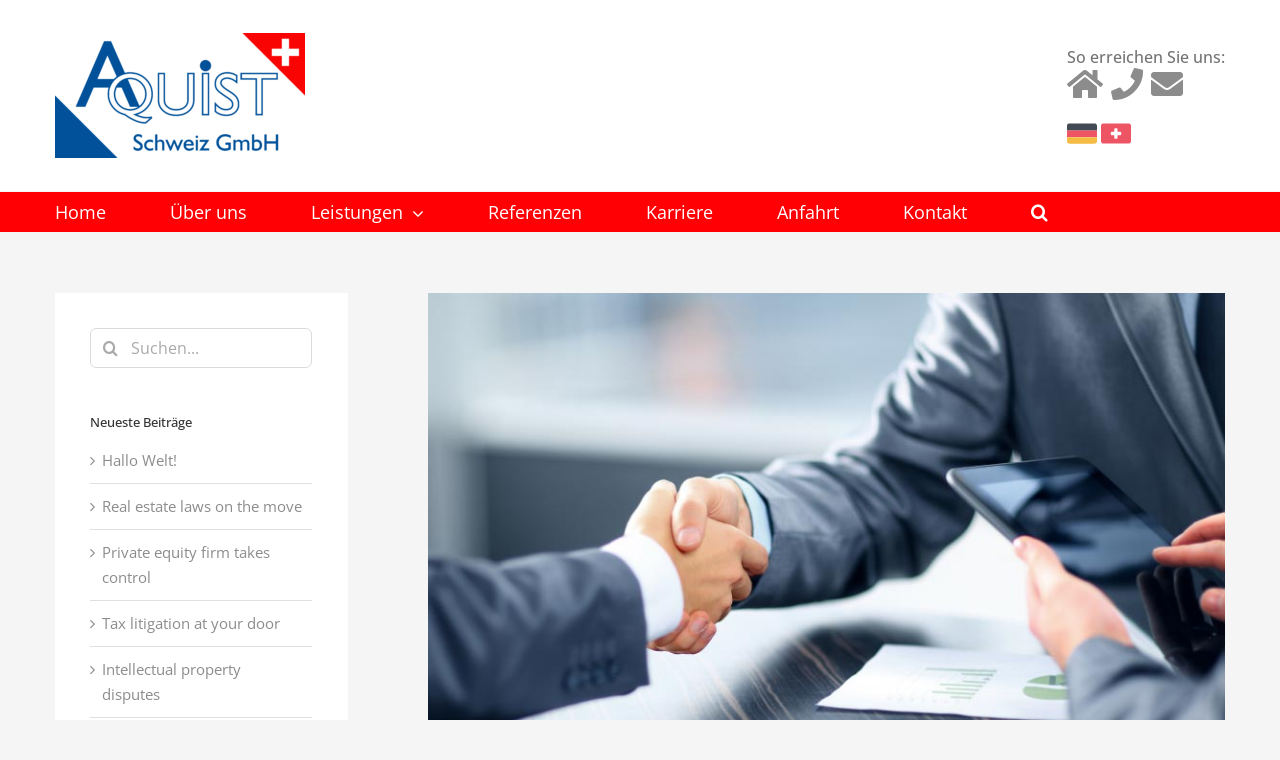

--- FILE ---
content_type: text/html; charset=UTF-8
request_url: https://aquist.ch/private-equity-firm-takes-control/
body_size: 15224
content:
<!DOCTYPE html>
<html class="avada-html-layout-wide avada-html-header-position-top" lang="de" prefix="og: http://ogp.me/ns# fb: http://ogp.me/ns/fb#">
<head>
	<meta http-equiv="X-UA-Compatible" content="IE=edge" />
	<meta http-equiv="Content-Type" content="text/html; charset=utf-8"/>
	<meta name="viewport" content="width=device-width, initial-scale=1" />
	<title>Private equity firm takes control &#8211; AQUIST Schweiz GmbH</title>
<meta name='robots' content='max-image-preview:large' />
<link rel='dns-prefetch' href='//fonts.googleapis.com' />
<link rel="alternate" type="application/rss+xml" title="AQUIST Schweiz GmbH &raquo; Feed" href="https://aquist.ch/feed/" />
<link rel="alternate" type="application/rss+xml" title="AQUIST Schweiz GmbH &raquo; Kommentar-Feed" href="https://aquist.ch/comments/feed/" />
		
		
		
				<link rel="alternate" type="application/rss+xml" title="AQUIST Schweiz GmbH &raquo; Private equity firm takes control-Kommentar-Feed" href="https://aquist.ch/private-equity-firm-takes-control/feed/" />

		<meta property="og:title" content="Private equity firm takes control"/>
		<meta property="og:type" content="article"/>
		<meta property="og:url" content="https://aquist.ch/private-equity-firm-takes-control/"/>
		<meta property="og:site_name" content="AQUIST Schweiz GmbH"/>
		<meta property="og:description" content="Lorem Ipsum is simply dummy text of the printing and typesetting industry. Lorem Ipsum has been the industry&#039;s standard dummy text ever since the 1500s, when an unknown printer took a galley of type and scrambled it to make a type specimen book. It has survived not only five centuries, but also the leap into"/>

									<meta property="og:image" content="https://aquist.ch/wp-content/uploads/2015/07/law_post_12-compressor.jpg"/>
							<link rel='stylesheet' id='layerslider-css' href='https://aquist.ch/wp-content/plugins/LayerSlider/assets/static/layerslider/css/layerslider.css?ver=7.5.3' type='text/css' media='all' />
<link rel='stylesheet' id='ls-google-fonts-css' href='https://fonts.googleapis.com/css?family=Lato:100,100i,200,200i,300,300i,400,400i,500,500i,600,600i,700,700i,800,800i,900,900i%7COpen+Sans:100,100i,200,200i,300,300i,400,400i,500,500i,600,600i,700,700i,800,800i,900,900i%7CIndie+Flower:100,100i,200,200i,300,300i,400,400i,500,500i,600,600i,700,700i,800,800i,900,900i%7COswald:100,100i,200,200i,300,300i,400,400i,500,500i,600,600i,700,700i,800,800i,900,900i' type='text/css' media='all' />
<link rel='stylesheet' id='classic-theme-styles-css' href='https://aquist.ch/wp-includes/css/classic-themes.min.css?ver=1' type='text/css' media='all' />
<style id='global-styles-inline-css' type='text/css'>
body{--wp--preset--color--black: #000000;--wp--preset--color--cyan-bluish-gray: #abb8c3;--wp--preset--color--white: #ffffff;--wp--preset--color--pale-pink: #f78da7;--wp--preset--color--vivid-red: #cf2e2e;--wp--preset--color--luminous-vivid-orange: #ff6900;--wp--preset--color--luminous-vivid-amber: #fcb900;--wp--preset--color--light-green-cyan: #7bdcb5;--wp--preset--color--vivid-green-cyan: #00d084;--wp--preset--color--pale-cyan-blue: #8ed1fc;--wp--preset--color--vivid-cyan-blue: #0693e3;--wp--preset--color--vivid-purple: #9b51e0;--wp--preset--gradient--vivid-cyan-blue-to-vivid-purple: linear-gradient(135deg,rgba(6,147,227,1) 0%,rgb(155,81,224) 100%);--wp--preset--gradient--light-green-cyan-to-vivid-green-cyan: linear-gradient(135deg,rgb(122,220,180) 0%,rgb(0,208,130) 100%);--wp--preset--gradient--luminous-vivid-amber-to-luminous-vivid-orange: linear-gradient(135deg,rgba(252,185,0,1) 0%,rgba(255,105,0,1) 100%);--wp--preset--gradient--luminous-vivid-orange-to-vivid-red: linear-gradient(135deg,rgba(255,105,0,1) 0%,rgb(207,46,46) 100%);--wp--preset--gradient--very-light-gray-to-cyan-bluish-gray: linear-gradient(135deg,rgb(238,238,238) 0%,rgb(169,184,195) 100%);--wp--preset--gradient--cool-to-warm-spectrum: linear-gradient(135deg,rgb(74,234,220) 0%,rgb(151,120,209) 20%,rgb(207,42,186) 40%,rgb(238,44,130) 60%,rgb(251,105,98) 80%,rgb(254,248,76) 100%);--wp--preset--gradient--blush-light-purple: linear-gradient(135deg,rgb(255,206,236) 0%,rgb(152,150,240) 100%);--wp--preset--gradient--blush-bordeaux: linear-gradient(135deg,rgb(254,205,165) 0%,rgb(254,45,45) 50%,rgb(107,0,62) 100%);--wp--preset--gradient--luminous-dusk: linear-gradient(135deg,rgb(255,203,112) 0%,rgb(199,81,192) 50%,rgb(65,88,208) 100%);--wp--preset--gradient--pale-ocean: linear-gradient(135deg,rgb(255,245,203) 0%,rgb(182,227,212) 50%,rgb(51,167,181) 100%);--wp--preset--gradient--electric-grass: linear-gradient(135deg,rgb(202,248,128) 0%,rgb(113,206,126) 100%);--wp--preset--gradient--midnight: linear-gradient(135deg,rgb(2,3,129) 0%,rgb(40,116,252) 100%);--wp--preset--duotone--dark-grayscale: url('#wp-duotone-dark-grayscale');--wp--preset--duotone--grayscale: url('#wp-duotone-grayscale');--wp--preset--duotone--purple-yellow: url('#wp-duotone-purple-yellow');--wp--preset--duotone--blue-red: url('#wp-duotone-blue-red');--wp--preset--duotone--midnight: url('#wp-duotone-midnight');--wp--preset--duotone--magenta-yellow: url('#wp-duotone-magenta-yellow');--wp--preset--duotone--purple-green: url('#wp-duotone-purple-green');--wp--preset--duotone--blue-orange: url('#wp-duotone-blue-orange');--wp--preset--font-size--small: 11.25px;--wp--preset--font-size--medium: 20px;--wp--preset--font-size--large: 22.5px;--wp--preset--font-size--x-large: 42px;--wp--preset--font-size--normal: 15px;--wp--preset--font-size--xlarge: 30px;--wp--preset--font-size--huge: 45px;--wp--preset--spacing--20: 0.44rem;--wp--preset--spacing--30: 0.67rem;--wp--preset--spacing--40: 1rem;--wp--preset--spacing--50: 1.5rem;--wp--preset--spacing--60: 2.25rem;--wp--preset--spacing--70: 3.38rem;--wp--preset--spacing--80: 5.06rem;}:where(.is-layout-flex){gap: 0.5em;}body .is-layout-flow > .alignleft{float: left;margin-inline-start: 0;margin-inline-end: 2em;}body .is-layout-flow > .alignright{float: right;margin-inline-start: 2em;margin-inline-end: 0;}body .is-layout-flow > .aligncenter{margin-left: auto !important;margin-right: auto !important;}body .is-layout-constrained > .alignleft{float: left;margin-inline-start: 0;margin-inline-end: 2em;}body .is-layout-constrained > .alignright{float: right;margin-inline-start: 2em;margin-inline-end: 0;}body .is-layout-constrained > .aligncenter{margin-left: auto !important;margin-right: auto !important;}body .is-layout-constrained > :where(:not(.alignleft):not(.alignright):not(.alignfull)){max-width: var(--wp--style--global--content-size);margin-left: auto !important;margin-right: auto !important;}body .is-layout-constrained > .alignwide{max-width: var(--wp--style--global--wide-size);}body .is-layout-flex{display: flex;}body .is-layout-flex{flex-wrap: wrap;align-items: center;}body .is-layout-flex > *{margin: 0;}:where(.wp-block-columns.is-layout-flex){gap: 2em;}.has-black-color{color: var(--wp--preset--color--black) !important;}.has-cyan-bluish-gray-color{color: var(--wp--preset--color--cyan-bluish-gray) !important;}.has-white-color{color: var(--wp--preset--color--white) !important;}.has-pale-pink-color{color: var(--wp--preset--color--pale-pink) !important;}.has-vivid-red-color{color: var(--wp--preset--color--vivid-red) !important;}.has-luminous-vivid-orange-color{color: var(--wp--preset--color--luminous-vivid-orange) !important;}.has-luminous-vivid-amber-color{color: var(--wp--preset--color--luminous-vivid-amber) !important;}.has-light-green-cyan-color{color: var(--wp--preset--color--light-green-cyan) !important;}.has-vivid-green-cyan-color{color: var(--wp--preset--color--vivid-green-cyan) !important;}.has-pale-cyan-blue-color{color: var(--wp--preset--color--pale-cyan-blue) !important;}.has-vivid-cyan-blue-color{color: var(--wp--preset--color--vivid-cyan-blue) !important;}.has-vivid-purple-color{color: var(--wp--preset--color--vivid-purple) !important;}.has-black-background-color{background-color: var(--wp--preset--color--black) !important;}.has-cyan-bluish-gray-background-color{background-color: var(--wp--preset--color--cyan-bluish-gray) !important;}.has-white-background-color{background-color: var(--wp--preset--color--white) !important;}.has-pale-pink-background-color{background-color: var(--wp--preset--color--pale-pink) !important;}.has-vivid-red-background-color{background-color: var(--wp--preset--color--vivid-red) !important;}.has-luminous-vivid-orange-background-color{background-color: var(--wp--preset--color--luminous-vivid-orange) !important;}.has-luminous-vivid-amber-background-color{background-color: var(--wp--preset--color--luminous-vivid-amber) !important;}.has-light-green-cyan-background-color{background-color: var(--wp--preset--color--light-green-cyan) !important;}.has-vivid-green-cyan-background-color{background-color: var(--wp--preset--color--vivid-green-cyan) !important;}.has-pale-cyan-blue-background-color{background-color: var(--wp--preset--color--pale-cyan-blue) !important;}.has-vivid-cyan-blue-background-color{background-color: var(--wp--preset--color--vivid-cyan-blue) !important;}.has-vivid-purple-background-color{background-color: var(--wp--preset--color--vivid-purple) !important;}.has-black-border-color{border-color: var(--wp--preset--color--black) !important;}.has-cyan-bluish-gray-border-color{border-color: var(--wp--preset--color--cyan-bluish-gray) !important;}.has-white-border-color{border-color: var(--wp--preset--color--white) !important;}.has-pale-pink-border-color{border-color: var(--wp--preset--color--pale-pink) !important;}.has-vivid-red-border-color{border-color: var(--wp--preset--color--vivid-red) !important;}.has-luminous-vivid-orange-border-color{border-color: var(--wp--preset--color--luminous-vivid-orange) !important;}.has-luminous-vivid-amber-border-color{border-color: var(--wp--preset--color--luminous-vivid-amber) !important;}.has-light-green-cyan-border-color{border-color: var(--wp--preset--color--light-green-cyan) !important;}.has-vivid-green-cyan-border-color{border-color: var(--wp--preset--color--vivid-green-cyan) !important;}.has-pale-cyan-blue-border-color{border-color: var(--wp--preset--color--pale-cyan-blue) !important;}.has-vivid-cyan-blue-border-color{border-color: var(--wp--preset--color--vivid-cyan-blue) !important;}.has-vivid-purple-border-color{border-color: var(--wp--preset--color--vivid-purple) !important;}.has-vivid-cyan-blue-to-vivid-purple-gradient-background{background: var(--wp--preset--gradient--vivid-cyan-blue-to-vivid-purple) !important;}.has-light-green-cyan-to-vivid-green-cyan-gradient-background{background: var(--wp--preset--gradient--light-green-cyan-to-vivid-green-cyan) !important;}.has-luminous-vivid-amber-to-luminous-vivid-orange-gradient-background{background: var(--wp--preset--gradient--luminous-vivid-amber-to-luminous-vivid-orange) !important;}.has-luminous-vivid-orange-to-vivid-red-gradient-background{background: var(--wp--preset--gradient--luminous-vivid-orange-to-vivid-red) !important;}.has-very-light-gray-to-cyan-bluish-gray-gradient-background{background: var(--wp--preset--gradient--very-light-gray-to-cyan-bluish-gray) !important;}.has-cool-to-warm-spectrum-gradient-background{background: var(--wp--preset--gradient--cool-to-warm-spectrum) !important;}.has-blush-light-purple-gradient-background{background: var(--wp--preset--gradient--blush-light-purple) !important;}.has-blush-bordeaux-gradient-background{background: var(--wp--preset--gradient--blush-bordeaux) !important;}.has-luminous-dusk-gradient-background{background: var(--wp--preset--gradient--luminous-dusk) !important;}.has-pale-ocean-gradient-background{background: var(--wp--preset--gradient--pale-ocean) !important;}.has-electric-grass-gradient-background{background: var(--wp--preset--gradient--electric-grass) !important;}.has-midnight-gradient-background{background: var(--wp--preset--gradient--midnight) !important;}.has-small-font-size{font-size: var(--wp--preset--font-size--small) !important;}.has-medium-font-size{font-size: var(--wp--preset--font-size--medium) !important;}.has-large-font-size{font-size: var(--wp--preset--font-size--large) !important;}.has-x-large-font-size{font-size: var(--wp--preset--font-size--x-large) !important;}
.wp-block-navigation a:where(:not(.wp-element-button)){color: inherit;}
:where(.wp-block-columns.is-layout-flex){gap: 2em;}
.wp-block-pullquote{font-size: 1.5em;line-height: 1.6;}
</style>
<link rel='stylesheet' id='avada-parent-stylesheet-css' href='https://aquist.ch/wp-content/themes/Avada/style.css?ver=6.1.9' type='text/css' media='all' />
<link rel='stylesheet' id='fusion-dynamic-css-css' href='https://aquist.ch/wp-content/uploads/fusion-styles/88237daa7c9aafc7537cf126b1927d98.min.css?ver=3.8.2' type='text/css' media='all' />
<script type='text/javascript' src='https://aquist.ch/wp-includes/js/jquery/jquery.min.js?ver=3.6.1' id='jquery-core-js'></script>
<script type='text/javascript' id='layerslider-utils-js-extra'>
/* <![CDATA[ */
var LS_Meta = {"v":"7.5.3","fixGSAP":"1"};
/* ]]> */
</script>
<script type='text/javascript' src='https://aquist.ch/wp-content/plugins/LayerSlider/assets/static/layerslider/js/layerslider.utils.js?ver=7.5.3' id='layerslider-utils-js'></script>
<script type='text/javascript' src='https://aquist.ch/wp-content/plugins/LayerSlider/assets/static/layerslider/js/layerslider.kreaturamedia.jquery.js?ver=7.5.3' id='layerslider-js'></script>
<script type='text/javascript' src='https://aquist.ch/wp-content/plugins/LayerSlider/assets/static/layerslider/js/layerslider.transitions.js?ver=7.5.3' id='layerslider-transitions-js'></script>
<meta name="generator" content="Powered by LayerSlider 7.5.3 - Build Heros, Sliders, and Popups. Create Animations and Beautiful, Rich Web Content as Easy as Never Before on WordPress." />
<!-- LayerSlider updates and docs at: https://layerslider.com -->
<link rel="https://api.w.org/" href="https://aquist.ch/wp-json/" /><link rel="alternate" type="application/json" href="https://aquist.ch/wp-json/wp/v2/posts/972" /><link rel="EditURI" type="application/rsd+xml" title="RSD" href="https://aquist.ch/xmlrpc.php?rsd" />
<link rel="wlwmanifest" type="application/wlwmanifest+xml" href="https://aquist.ch/wp-includes/wlwmanifest.xml" />
<meta name="generator" content="WordPress 6.1.9" />
<link rel="canonical" href="https://aquist.ch/private-equity-firm-takes-control/" />
<link rel='shortlink' href='https://aquist.ch/?p=972' />
<link rel="alternate" type="application/json+oembed" href="https://aquist.ch/wp-json/oembed/1.0/embed?url=https%3A%2F%2Faquist.ch%2Fprivate-equity-firm-takes-control%2F" />
<link rel="alternate" type="text/xml+oembed" href="https://aquist.ch/wp-json/oembed/1.0/embed?url=https%3A%2F%2Faquist.ch%2Fprivate-equity-firm-takes-control%2F&#038;format=xml" />
<style type="text/css" id="css-fb-visibility">@media screen and (max-width: 640px){.fusion-no-small-visibility{display:none !important;}body .sm-text-align-center{text-align:center !important;}body .sm-text-align-left{text-align:left !important;}body .sm-text-align-right{text-align:right !important;}body .sm-flex-align-center{justify-content:center !important;}body .sm-flex-align-flex-start{justify-content:flex-start !important;}body .sm-flex-align-flex-end{justify-content:flex-end !important;}body .sm-mx-auto{margin-left:auto !important;margin-right:auto !important;}body .sm-ml-auto{margin-left:auto !important;}body .sm-mr-auto{margin-right:auto !important;}body .fusion-absolute-position-small{position:absolute;top:auto;width:100%;}.awb-sticky.awb-sticky-small{ position: sticky; top: var(--awb-sticky-offset,0); }}@media screen and (min-width: 641px) and (max-width: 1024px){.fusion-no-medium-visibility{display:none !important;}body .md-text-align-center{text-align:center !important;}body .md-text-align-left{text-align:left !important;}body .md-text-align-right{text-align:right !important;}body .md-flex-align-center{justify-content:center !important;}body .md-flex-align-flex-start{justify-content:flex-start !important;}body .md-flex-align-flex-end{justify-content:flex-end !important;}body .md-mx-auto{margin-left:auto !important;margin-right:auto !important;}body .md-ml-auto{margin-left:auto !important;}body .md-mr-auto{margin-right:auto !important;}body .fusion-absolute-position-medium{position:absolute;top:auto;width:100%;}.awb-sticky.awb-sticky-medium{ position: sticky; top: var(--awb-sticky-offset,0); }}@media screen and (min-width: 1025px){.fusion-no-large-visibility{display:none !important;}body .lg-text-align-center{text-align:center !important;}body .lg-text-align-left{text-align:left !important;}body .lg-text-align-right{text-align:right !important;}body .lg-flex-align-center{justify-content:center !important;}body .lg-flex-align-flex-start{justify-content:flex-start !important;}body .lg-flex-align-flex-end{justify-content:flex-end !important;}body .lg-mx-auto{margin-left:auto !important;margin-right:auto !important;}body .lg-ml-auto{margin-left:auto !important;}body .lg-mr-auto{margin-right:auto !important;}body .fusion-absolute-position-large{position:absolute;top:auto;width:100%;}.awb-sticky.awb-sticky-large{ position: sticky; top: var(--awb-sticky-offset,0); }}</style><style type="text/css">.recentcomments a{display:inline !important;padding:0 !important;margin:0 !important;}</style>		<script type="text/javascript">
			var doc = document.documentElement;
			doc.setAttribute( 'data-useragent', navigator.userAgent );
		</script>
		
	</head>

<body class="post-template-default single single-post postid-972 single-format-standard fusion-image-hovers fusion-pagination-sizing fusion-button_type-flat fusion-button_span-no fusion-button_gradient-linear avada-image-rollover-circle-yes avada-image-rollover-yes avada-image-rollover-direction-left fusion-has-button-gradient fusion-body ltr fusion-sticky-header no-tablet-sticky-header no-mobile-sticky-header no-mobile-slidingbar fusion-disable-outline fusion-sub-menu-fade mobile-logo-pos-left layout-wide-mode avada-has-boxed-modal-shadow-none layout-scroll-offset-full avada-has-zero-margin-offset-top has-sidebar fusion-top-header menu-text-align-left mobile-menu-design-modern fusion-show-pagination-text fusion-header-layout-v4 avada-responsive avada-footer-fx-none avada-menu-highlight-style-bar fusion-search-form-clean fusion-main-menu-search-overlay fusion-avatar-circle avada-dropdown-styles avada-blog-layout-grid avada-blog-archive-layout-grid avada-header-shadow-no avada-menu-icon-position-left avada-has-megamenu-shadow avada-has-mainmenu-dropdown-divider avada-has-main-nav-search-icon avada-has-breadcrumb-mobile-hidden avada-has-titlebar-hide avada-has-pagination-padding avada-flyout-menu-direction-fade avada-ec-views-v1" data-awb-post-id="972">
	<svg xmlns="http://www.w3.org/2000/svg" viewBox="0 0 0 0" width="0" height="0" focusable="false" role="none" style="visibility: hidden; position: absolute; left: -9999px; overflow: hidden;" ><defs><filter id="wp-duotone-dark-grayscale"><feColorMatrix color-interpolation-filters="sRGB" type="matrix" values=" .299 .587 .114 0 0 .299 .587 .114 0 0 .299 .587 .114 0 0 .299 .587 .114 0 0 " /><feComponentTransfer color-interpolation-filters="sRGB" ><feFuncR type="table" tableValues="0 0.49803921568627" /><feFuncG type="table" tableValues="0 0.49803921568627" /><feFuncB type="table" tableValues="0 0.49803921568627" /><feFuncA type="table" tableValues="1 1" /></feComponentTransfer><feComposite in2="SourceGraphic" operator="in" /></filter></defs></svg><svg xmlns="http://www.w3.org/2000/svg" viewBox="0 0 0 0" width="0" height="0" focusable="false" role="none" style="visibility: hidden; position: absolute; left: -9999px; overflow: hidden;" ><defs><filter id="wp-duotone-grayscale"><feColorMatrix color-interpolation-filters="sRGB" type="matrix" values=" .299 .587 .114 0 0 .299 .587 .114 0 0 .299 .587 .114 0 0 .299 .587 .114 0 0 " /><feComponentTransfer color-interpolation-filters="sRGB" ><feFuncR type="table" tableValues="0 1" /><feFuncG type="table" tableValues="0 1" /><feFuncB type="table" tableValues="0 1" /><feFuncA type="table" tableValues="1 1" /></feComponentTransfer><feComposite in2="SourceGraphic" operator="in" /></filter></defs></svg><svg xmlns="http://www.w3.org/2000/svg" viewBox="0 0 0 0" width="0" height="0" focusable="false" role="none" style="visibility: hidden; position: absolute; left: -9999px; overflow: hidden;" ><defs><filter id="wp-duotone-purple-yellow"><feColorMatrix color-interpolation-filters="sRGB" type="matrix" values=" .299 .587 .114 0 0 .299 .587 .114 0 0 .299 .587 .114 0 0 .299 .587 .114 0 0 " /><feComponentTransfer color-interpolation-filters="sRGB" ><feFuncR type="table" tableValues="0.54901960784314 0.98823529411765" /><feFuncG type="table" tableValues="0 1" /><feFuncB type="table" tableValues="0.71764705882353 0.25490196078431" /><feFuncA type="table" tableValues="1 1" /></feComponentTransfer><feComposite in2="SourceGraphic" operator="in" /></filter></defs></svg><svg xmlns="http://www.w3.org/2000/svg" viewBox="0 0 0 0" width="0" height="0" focusable="false" role="none" style="visibility: hidden; position: absolute; left: -9999px; overflow: hidden;" ><defs><filter id="wp-duotone-blue-red"><feColorMatrix color-interpolation-filters="sRGB" type="matrix" values=" .299 .587 .114 0 0 .299 .587 .114 0 0 .299 .587 .114 0 0 .299 .587 .114 0 0 " /><feComponentTransfer color-interpolation-filters="sRGB" ><feFuncR type="table" tableValues="0 1" /><feFuncG type="table" tableValues="0 0.27843137254902" /><feFuncB type="table" tableValues="0.5921568627451 0.27843137254902" /><feFuncA type="table" tableValues="1 1" /></feComponentTransfer><feComposite in2="SourceGraphic" operator="in" /></filter></defs></svg><svg xmlns="http://www.w3.org/2000/svg" viewBox="0 0 0 0" width="0" height="0" focusable="false" role="none" style="visibility: hidden; position: absolute; left: -9999px; overflow: hidden;" ><defs><filter id="wp-duotone-midnight"><feColorMatrix color-interpolation-filters="sRGB" type="matrix" values=" .299 .587 .114 0 0 .299 .587 .114 0 0 .299 .587 .114 0 0 .299 .587 .114 0 0 " /><feComponentTransfer color-interpolation-filters="sRGB" ><feFuncR type="table" tableValues="0 0" /><feFuncG type="table" tableValues="0 0.64705882352941" /><feFuncB type="table" tableValues="0 1" /><feFuncA type="table" tableValues="1 1" /></feComponentTransfer><feComposite in2="SourceGraphic" operator="in" /></filter></defs></svg><svg xmlns="http://www.w3.org/2000/svg" viewBox="0 0 0 0" width="0" height="0" focusable="false" role="none" style="visibility: hidden; position: absolute; left: -9999px; overflow: hidden;" ><defs><filter id="wp-duotone-magenta-yellow"><feColorMatrix color-interpolation-filters="sRGB" type="matrix" values=" .299 .587 .114 0 0 .299 .587 .114 0 0 .299 .587 .114 0 0 .299 .587 .114 0 0 " /><feComponentTransfer color-interpolation-filters="sRGB" ><feFuncR type="table" tableValues="0.78039215686275 1" /><feFuncG type="table" tableValues="0 0.94901960784314" /><feFuncB type="table" tableValues="0.35294117647059 0.47058823529412" /><feFuncA type="table" tableValues="1 1" /></feComponentTransfer><feComposite in2="SourceGraphic" operator="in" /></filter></defs></svg><svg xmlns="http://www.w3.org/2000/svg" viewBox="0 0 0 0" width="0" height="0" focusable="false" role="none" style="visibility: hidden; position: absolute; left: -9999px; overflow: hidden;" ><defs><filter id="wp-duotone-purple-green"><feColorMatrix color-interpolation-filters="sRGB" type="matrix" values=" .299 .587 .114 0 0 .299 .587 .114 0 0 .299 .587 .114 0 0 .299 .587 .114 0 0 " /><feComponentTransfer color-interpolation-filters="sRGB" ><feFuncR type="table" tableValues="0.65098039215686 0.40392156862745" /><feFuncG type="table" tableValues="0 1" /><feFuncB type="table" tableValues="0.44705882352941 0.4" /><feFuncA type="table" tableValues="1 1" /></feComponentTransfer><feComposite in2="SourceGraphic" operator="in" /></filter></defs></svg><svg xmlns="http://www.w3.org/2000/svg" viewBox="0 0 0 0" width="0" height="0" focusable="false" role="none" style="visibility: hidden; position: absolute; left: -9999px; overflow: hidden;" ><defs><filter id="wp-duotone-blue-orange"><feColorMatrix color-interpolation-filters="sRGB" type="matrix" values=" .299 .587 .114 0 0 .299 .587 .114 0 0 .299 .587 .114 0 0 .299 .587 .114 0 0 " /><feComponentTransfer color-interpolation-filters="sRGB" ><feFuncR type="table" tableValues="0.098039215686275 1" /><feFuncG type="table" tableValues="0 0.66274509803922" /><feFuncB type="table" tableValues="0.84705882352941 0.41960784313725" /><feFuncA type="table" tableValues="1 1" /></feComponentTransfer><feComposite in2="SourceGraphic" operator="in" /></filter></defs></svg>	<a class="skip-link screen-reader-text" href="#content">Zum Inhalt springen</a>

	<div id="boxed-wrapper">
		<div class="fusion-sides-frame"></div>
		<div id="wrapper" class="fusion-wrapper">
			<div id="home" style="position:relative;top:-1px;"></div>
			
				
			<header class="fusion-header-wrapper">
				<div class="fusion-header-v4 fusion-logo-alignment fusion-logo-left fusion-sticky-menu- fusion-sticky-logo- fusion-mobile-logo- fusion-sticky-menu-only fusion-header-menu-align-left fusion-mobile-menu-design-modern">
					<div class="fusion-header-sticky-height"></div>
<div class="fusion-sticky-header-wrapper"> <!-- start fusion sticky header wrapper -->
	<div class="fusion-header">
		<div class="fusion-row">
							<div class="fusion-logo" data-margin-top="0px" data-margin-bottom="0px" data-margin-left="0px" data-margin-right="0px">
			<a class="fusion-logo-link"  href="https://aquist.ch/" >

						<!-- standard logo -->
			<img src="https://aquist.ch/wp-content/uploads/2024/12/Logo-AQUIST-Schweiz-GmbH-V01-e1735543772767.png" srcset="https://aquist.ch/wp-content/uploads/2024/12/Logo-AQUIST-Schweiz-GmbH-V01-e1735543772767.png 1x" width="250" height="125" alt="AQUIST Schweiz GmbH Logo" data-retina_logo_url="" class="fusion-standard-logo" />

			
					</a>
		
<div class="fusion-header-content-3-wrapper">
			<h3 class="fusion-header-tagline">
			<p style="line-height:22px">So erreichen Sie uns:<br><a href="http://aquist.ch/#kontakt"> 
  <i class="fa fa-home fa-2x"></i>&nbsp;&nbsp;<i class="fa fa-phone fa-2x"></i>&nbsp;&nbsp;<i class="fa fa-envelope fa-2x"></i></a><br>
<br><a href="https://aquist.de"><img style="width:30px" src="https://aquist.ch/wp-content/uploads/2018/03/germany.svg"></a>&nbsp;<img style="width:30px" src="https://aquist.ch/wp-content/uploads/2018/03/schweiz.svg">		</h3>
	</div>
</div>
								<div class="fusion-mobile-menu-icons">
							<a href="#" class="fusion-icon awb-icon-bars" aria-label="Toggle mobile menu" aria-expanded="false"></a>
		
		
		
			</div>
			
					</div>
	</div>
	<div class="fusion-secondary-main-menu">
		<div class="fusion-row">
			<nav class="fusion-main-menu" aria-label="Hauptmenü"><div class="fusion-overlay-search">		<form role="search" class="searchform fusion-search-form  fusion-search-form-clean" method="get" action="https://aquist.ch/">
			<div class="fusion-search-form-content">

				
				<div class="fusion-search-field search-field">
					<label><span class="screen-reader-text">Suche nach:</span>
													<input type="search" value="" name="s" class="s" placeholder="Suchen..." required aria-required="true" aria-label="Suchen..."/>
											</label>
				</div>
				<div class="fusion-search-button search-button">
					<input type="submit" class="fusion-search-submit searchsubmit" aria-label="Suche" value="&#xf002;" />
									</div>

				
			</div>


			
		</form>
		<div class="fusion-search-spacer"></div><a href="#" role="button" aria-label="Schließe die Suche" class="fusion-close-search"></a></div><ul id="menu-main-menu" class="fusion-menu"><li  id="menu-item-1093"  class="menu-item menu-item-type-post_type menu-item-object-page menu-item-home menu-item-1093"  data-item-id="1093"><a  href="https://aquist.ch/" class="fusion-bar-highlight"><span class="menu-text">Home</span></a></li><li  id="menu-item-1092"  class="menu-item menu-item-type-post_type menu-item-object-page menu-item-1092"  data-item-id="1092"><a  href="https://aquist.ch/ueber-aquist-ingenieurgesellschaft/" class="fusion-bar-highlight"><span class="menu-text">Über uns</span></a></li><li  id="menu-item-1091"  class="menu-item menu-item-type-post_type menu-item-object-page menu-item-has-children menu-item-1091 fusion-dropdown-menu"  data-item-id="1091"><a  href="https://aquist.ch/leistungen-sicherheitstechnische-betreuung/" class="fusion-bar-highlight"><span class="menu-text">Leistungen</span> <span class="fusion-caret"><i class="fusion-dropdown-indicator" aria-hidden="true"></i></span></a><ul class="sub-menu"><li  id="menu-item-1336"  class="menu-item menu-item-type-custom menu-item-object-custom menu-item-1336 fusion-dropdown-submenu" ><a  href="http://aquist.de/leistungen-sicherheitstechnische-betreuung/#StillstandsBauundMontagebetreuungimBereichQSGU" class="fusion-bar-highlight"><span>Stillstands-, Bau- und Montagebetreuung im Bereich QSGU</span></a></li><li  id="menu-item-1337"  class="menu-item menu-item-type-custom menu-item-object-custom menu-item-1337 fusion-dropdown-submenu" ><a  href="http://aquist.de/leistungen-sicherheitstechnische-betreuung/#ArbeitsschutzundArbeitsmedizin" class="fusion-bar-highlight"><span>Arbeitsschutz und Arbeitsmedizin</span></a></li><li  id="menu-item-1338"  class="menu-item menu-item-type-custom menu-item-object-custom menu-item-1338 fusion-dropdown-submenu" ><a  href="http://aquist.de/leistungen-sicherheitstechnische-betreuung/#InnovationenimArbeitsschutz" class="fusion-bar-highlight"><span>Innovationen im Arbeitsschutz</span></a></li><li  id="menu-item-1339"  class="menu-item menu-item-type-custom menu-item-object-custom menu-item-1339 fusion-dropdown-submenu" ><a  href="http://aquist.de/leistungen-sicherheitstechnische-betreuung/#TechnischeDokumentationundBeratungsowieManagementsysteme" class="fusion-bar-highlight"><span>Technische Dokumentation und Beratung sowie Managementsysteme</span></a></li><li  id="menu-item-1340"  class="menu-item menu-item-type-custom menu-item-object-custom menu-item-1340 fusion-dropdown-submenu" ><a  href="http://aquist.de/leistungen-sicherheitstechnische-betreuung/#SchulungenundQualifizierungen" class="fusion-bar-highlight"><span>Schulungen und Qualifizierungen</span></a></li></ul></li><li  id="menu-item-1095"  class="menu-item menu-item-type-post_type menu-item-object-page menu-item-1095"  data-item-id="1095"><a  href="https://aquist.ch/ref_arbeitsschutz_sicherheitskoordination_brandschutz/" class="fusion-bar-highlight"><span class="menu-text">Referenzen</span></a></li><li  id="menu-item-1089"  class="menu-item menu-item-type-post_type menu-item-object-page menu-item-1089"  data-item-id="1089"><a  href="https://aquist.ch/karriere-schulungen-qualifizierungen/" class="fusion-bar-highlight"><span class="menu-text">Karriere</span></a></li><li  id="menu-item-1090"  class="menu-item menu-item-type-post_type menu-item-object-page menu-item-1090"  data-item-id="1090"><a  href="https://aquist.ch/anfahrt-aquist-ingenieur/" class="fusion-bar-highlight"><span class="menu-text">Anfahrt</span></a></li><li  id="menu-item-1225"  class="menu-item menu-item-type-post_type menu-item-object-page menu-item-1225"  data-item-id="1225"><a  href="https://aquist.ch/kontakt-zu-aquist/" class="fusion-bar-highlight"><span class="menu-text">Kontakt</span></a></li><li class="fusion-custom-menu-item fusion-main-menu-search fusion-search-overlay"><a class="fusion-main-menu-icon fusion-bar-highlight" href="#" aria-label="Suche" data-title="Suche" title="Suche" role="button" aria-expanded="false"></a></li></ul></nav>
<nav class="fusion-mobile-nav-holder fusion-mobile-menu-text-align-left" aria-label="Main Menu Mobile"></nav>

					</div>
	</div>
</div> <!-- end fusion sticky header wrapper -->
				</div>
				<div class="fusion-clearfix"></div>
			</header>
							
						<div id="sliders-container" class="fusion-slider-visibility">
					</div>
				
				
			
			
						<main id="main" class="clearfix ">
				<div class="fusion-row" style="">

<section id="content" style="float: right;">
	
					<article id="post-972" class="post post-972 type-post status-publish format-standard has-post-thumbnail hentry category-financial category-governments category-international tag-allegations tag-litigation tag-taxes">
						
														<div class="fusion-flexslider flexslider fusion-flexslider-loading post-slideshow fusion-post-slideshow">
				<ul class="slides">
																<li>
																																<a href="https://aquist.ch/wp-content/uploads/2015/07/law_post_12-compressor.jpg" data-rel="iLightbox[gallery972]" title="" data-title="law_post_12-compressor" data-caption="" aria-label="law_post_12-compressor">
										<span class="screen-reader-text">Zeige grösseres Bild</span>
										<img width="831" height="550" src="data:image/svg+xml,%3Csvg%20xmlns%3D%27http%3A%2F%2Fwww.w3.org%2F2000%2Fsvg%27%20width%3D%27831%27%20height%3D%27550%27%20viewBox%3D%270%200%20831%20550%27%3E%3Crect%20width%3D%27831%27%20height%3D%27550%27%20fill-opacity%3D%220%22%2F%3E%3C%2Fsvg%3E" class="attachment-full size-full lazyload wp-post-image" alt="" decoding="async" data-orig-src="https://aquist.ch/wp-content/uploads/2015/07/law_post_12-compressor.jpg" />									</a>
																					</li>

																																																																																																															</ul>
			</div>
						
															<h1 class="entry-title fusion-post-title">Private equity firm takes control</h1>										<div class="post-content">
				<div class="fusion-fullwidth fullwidth-box fusion-builder-row-1 fusion-flex-container hundred-percent-fullwidth non-hundred-percent-height-scrolling" style="background-color: rgba(255,255,255,0);background-position: center center;background-repeat: no-repeat;border-width: 0px 0px 0px 0px;border-color:#eae9e9;border-style:solid;" ><div class="fusion-builder-row fusion-row fusion-flex-align-items-flex-start" style="width:calc( 100% + 0px ) !important;max-width:calc( 100% + 0px ) !important;margin-left: calc(-0px / 2 );margin-right: calc(-0px / 2 );"><div class="fusion-layout-column fusion_builder_column fusion-builder-column-0 fusion_builder_column_1_1 1_1 fusion-flex-column fusion-flex-align-self-flex-start fusion-column-no-min-height"><div class="fusion-column-wrapper fusion-flex-justify-content-flex-start fusion-content-layout-column" style="background-position:left top;background-repeat:no-repeat;-webkit-background-size:cover;-moz-background-size:cover;-o-background-size:cover;background-size:cover;padding: 0px 0px 0px 0px;"><span class="fusion-dropcap dropcap dropcap-boxed" style="border-radius:50%;">L</span>orem Ipsum is simply dummy text of the printing and typesetting industry. Lorem Ipsum has been the industry&#8217;s standard dummy text ever since the 1500s, when an unknown printer took a galley of type and scrambled it to make a type specimen book. It has survived not only five centuries, but also the leap into electronic typesetting, remaining essentially unchanged. It was popularised in the 1960s with the release of Letraset sheets containing Lorem Ipsum passages, and more recently with desktop publishing software like Aldus PageMaker including versions of Lorem Ipsum.</p>
<p>It is a long established fact that a reader will be distracted by the readable content of a page when looking at its layout. The point of using Lorem Ipsum is that it has a more-or-less normal distribution of letters, as opposed to using &#8218;Content here, content here&#8216;, making it look like readable English. Many desktop publishing packages and web page editors now use Lorem Ipsum as their default model text, and a search for &#8218;lorem ipsum&#8216; will uncover many web sites still in their infancy. Various versions have evolved over the years, sometimes by accident, sometimes on purpose (injected humour and the like).</p>
<blockquote><p>Lorem Ipsum is simply dummy text of the printing and typesetting industry. Lorem Ipsum has been the industry&#8217;s standard dummy text ever since the 1500s, when an unknown printer took a galley of type and scrambled it to make a type specimen book. Contrary to popular belief, Lorem Ipsum is not simply random text.</p></blockquote>
<p> It has roots in a piece of classical Latin literature from 45 BC, making it over 2000 years old. Richard McClintock, a Latin professor at Hampden-Sydney College in Virginia, looked up one of the more obscure Latin words, consectetur, from a Lorem Ipsum passage, and going through the cites of the word in classical literature, discovered the undoubtable source.</p>
<h3>Nemo enim ipsam voluptatem quia voluptas sit</h3>
<p>Lorem Ipsum comes from sections 1.10.32 and 1.10.33 of &#8222;de Finibus Bonorum et Malorum&#8220; (The Extremes of Good and Evil) by Cicero, written in 45 BC. This book is a treatise on the theory of ethics, very popular during the Renaissance. The first line of Lorem Ipsum, &#8222;Lorem ipsum dolor sit amet..&#8220;, comes from a line in section 1.10.32.</p>
<p>There are many variations of passages of Lorem Ipsum available, but the majority have suffered alteration in some form, by injected humour, or randomised words which don&#8217;t look even slightly believable. If you are going to use a passage of Lorem Ipsum, you need to be sure there isn&#8217;t anything embarrassing hidden in the middle of text. All the Lorem Ipsum generators on the Internet tend to repeat predefined chunks as necessary, making this the first true generator on the Internet. It uses a dictionary of over 200 Latin words, combined with a handful of model sentence structures, to generate Lorem Ipsum which looks reasonable. The generated Lorem Ipsum is therefore always free from repetition, or non-characteristic words.</div><style type="text/css">.fusion-body .fusion-builder-column-0{width:100% !important;margin-top : 0px;margin-bottom : 0px;}.fusion-builder-column-0 > .fusion-column-wrapper {padding-top : 0px !important;padding-right : 0px !important;margin-right : 0px;padding-bottom : 0px !important;padding-left : 0px !important;margin-left : 0px;}@media only screen and (max-width:1024px) {.fusion-body .fusion-builder-column-0{width:100% !important;}.fusion-builder-column-0 > .fusion-column-wrapper {margin-right : 0px;margin-left : 0px;}}@media only screen and (max-width:640px) {.fusion-body .fusion-builder-column-0{width:100% !important;}.fusion-builder-column-0 > .fusion-column-wrapper {margin-right : 0px;margin-left : 0px;}}</style></div></div><style type="text/css">.fusion-fullwidth.fusion-builder-row-1 { overflow:visible; }.fusion-body .fusion-flex-container.fusion-builder-row-1{ padding-top : 0px;margin-top : 0px;padding-right : 0px;padding-bottom : 0px;margin-bottom : 0px;padding-left : 0px;}</style></div>
							</div>

												<div class="fusion-meta-info"><div class="fusion-meta-info-wrapper">Von <span class="vcard"><span class="fn"><a href="https://aquist.ch/author/admin/" title="Beiträge von admin" rel="author">admin</a></span></span><span class="fusion-inline-sep">|</span><span class="updated rich-snippet-hidden">2018-03-16T16:58:30+01:00</span><span>Juli 2nd, 2015</span><span class="fusion-inline-sep">|</span><a href="https://aquist.ch/category/financial/" rel="category tag">Financial</a>, <a href="https://aquist.ch/category/governments/" rel="category tag">Governments</a>, <a href="https://aquist.ch/category/international/" rel="category tag">International</a><span class="fusion-inline-sep">|</span><span class="fusion-comments"><a href="https://aquist.ch/private-equity-firm-takes-control/#respond">0 Kommentare</a></span></div></div>													<div class="fusion-sharing-box fusion-theme-sharing-box fusion-single-sharing-box">
		<h4>Share This Story, Choose Your Platform!</h4>
		<div class="fusion-social-networks boxed-icons"><div class="fusion-social-networks-wrapper"><a  class="fusion-social-network-icon fusion-tooltip fusion-facebook awb-icon-facebook" style="color:var(--sharing_social_links_icon_color);background-color:var(--sharing_social_links_box_color);border-color:var(--sharing_social_links_box_color);" data-placement="top" data-title="Facebook" data-toggle="tooltip" title="Facebook" href="https://www.facebook.com/sharer.php?u=https%3A%2F%2Faquist.ch%2Fprivate-equity-firm-takes-control%2F&amp;t=Private%20equity%20firm%20takes%20control" target="_blank" rel="noreferrer"><span class="screen-reader-text">Facebook</span></a><a  class="fusion-social-network-icon fusion-tooltip fusion-twitter awb-icon-twitter" style="color:var(--sharing_social_links_icon_color);background-color:var(--sharing_social_links_box_color);border-color:var(--sharing_social_links_box_color);" data-placement="top" data-title="Twitter" data-toggle="tooltip" title="Twitter" href="https://twitter.com/share?url=https%3A%2F%2Faquist.ch%2Fprivate-equity-firm-takes-control%2F&amp;text=Private%20equity%20firm%20takes%20control" target="_blank" rel="noopener noreferrer"><span class="screen-reader-text">Twitter</span></a><a  class="fusion-social-network-icon fusion-tooltip fusion-reddit awb-icon-reddit" style="color:var(--sharing_social_links_icon_color);background-color:var(--sharing_social_links_box_color);border-color:var(--sharing_social_links_box_color);" data-placement="top" data-title="Reddit" data-toggle="tooltip" title="Reddit" href="https://reddit.com/submit?url=https://aquist.ch/private-equity-firm-takes-control/&amp;title=Private%20equity%20firm%20takes%20control" target="_blank" rel="noopener noreferrer"><span class="screen-reader-text">Reddit</span></a><a  class="fusion-social-network-icon fusion-tooltip fusion-linkedin awb-icon-linkedin" style="color:var(--sharing_social_links_icon_color);background-color:var(--sharing_social_links_box_color);border-color:var(--sharing_social_links_box_color);" data-placement="top" data-title="LinkedIn" data-toggle="tooltip" title="LinkedIn" href="https://www.linkedin.com/shareArticle?mini=true&amp;url=https%3A%2F%2Faquist.ch%2Fprivate-equity-firm-takes-control%2F&amp;title=Private%20equity%20firm%20takes%20control&amp;summary=Lorem%20Ipsum%20is%20simply%20dummy%20text%20of%20the%20printing%20and%20typesetting%20industry.%20Lorem%20Ipsum%20has%20been%20the%20industry%27s%20standard%20dummy%20text%20ever%20since%20the%201500s%2C%20when%20an%20unknown%20printer%20took%20a%20galley%20of%20type%20and%20scrambled%20it%20to%20make%20a%20type%20specimen%20book.%20It%20has%20sur" target="_blank" rel="noopener noreferrer"><span class="screen-reader-text">LinkedIn</span></a><a  class="fusion-social-network-icon fusion-tooltip fusion-tumblr awb-icon-tumblr" style="color:var(--sharing_social_links_icon_color);background-color:var(--sharing_social_links_box_color);border-color:var(--sharing_social_links_box_color);" data-placement="top" data-title="Tumblr" data-toggle="tooltip" title="Tumblr" href="https://www.tumblr.com/share/link?url=https%3A%2F%2Faquist.ch%2Fprivate-equity-firm-takes-control%2F&amp;name=Private%20equity%20firm%20takes%20control&amp;description=Lorem%20Ipsum%20is%20simply%20dummy%20text%20of%20the%20printing%20and%20typesetting%20industry.%20Lorem%20Ipsum%20has%20been%20the%20industry%26%2339%3Bs%20standard%20dummy%20text%20ever%20since%20the%201500s%2C%20when%20an%20unknown%20printer%20took%20a%20galley%20of%20type%20and%20scrambled%20it%20to%20make%20a%20type%20specimen%20book.%20It%20has%20survived%20not%20only%20five%20centuries%2C%20but%20also%20the%20leap%20into" target="_blank" rel="noopener noreferrer"><span class="screen-reader-text">Tumblr</span></a><a  class="fusion-social-network-icon fusion-tooltip fusion-pinterest awb-icon-pinterest" style="color:var(--sharing_social_links_icon_color);background-color:var(--sharing_social_links_box_color);border-color:var(--sharing_social_links_box_color);" data-placement="top" data-title="Pinterest" data-toggle="tooltip" title="Pinterest" href="https://pinterest.com/pin/create/button/?url=https%3A%2F%2Faquist.ch%2Fprivate-equity-firm-takes-control%2F&amp;description=Lorem%20Ipsum%20is%20simply%20dummy%20text%20of%20the%20printing%20and%20typesetting%20industry.%20Lorem%20Ipsum%20has%20been%20the%20industry%26%2339%3Bs%20standard%20dummy%20text%20ever%20since%20the%201500s%2C%20when%20an%20unknown%20printer%20took%20a%20galley%20of%20type%20and%20scrambled%20it%20to%20make%20a%20type%20specimen%20book.%20It%20has%20survived%20not%20only%20five%20centuries%2C%20but%20also%20the%20leap%20into&amp;media=https%3A%2F%2Faquist.ch%2Fwp-content%2Fuploads%2F2015%2F07%2Flaw_post_12-compressor.jpg" target="_blank" rel="noopener noreferrer"><span class="screen-reader-text">Pinterest</span></a><a  class="fusion-social-network-icon fusion-tooltip fusion-vk awb-icon-vk" style="color:var(--sharing_social_links_icon_color);background-color:var(--sharing_social_links_box_color);border-color:var(--sharing_social_links_box_color);" data-placement="top" data-title="Vk" data-toggle="tooltip" title="Vk" href="https://vk.com/share.php?url=https%3A%2F%2Faquist.ch%2Fprivate-equity-firm-takes-control%2F&amp;title=Private%20equity%20firm%20takes%20control&amp;description=Lorem%20Ipsum%20is%20simply%20dummy%20text%20of%20the%20printing%20and%20typesetting%20industry.%20Lorem%20Ipsum%20has%20been%20the%20industry%26%2339%3Bs%20standard%20dummy%20text%20ever%20since%20the%201500s%2C%20when%20an%20unknown%20printer%20took%20a%20galley%20of%20type%20and%20scrambled%20it%20to%20make%20a%20type%20specimen%20book.%20It%20has%20survived%20not%20only%20five%20centuries%2C%20but%20also%20the%20leap%20into" target="_blank" rel="noopener noreferrer"><span class="screen-reader-text">Vk</span></a><a  class="fusion-social-network-icon fusion-tooltip fusion-mail awb-icon-mail fusion-last-social-icon" style="color:var(--sharing_social_links_icon_color);background-color:var(--sharing_social_links_box_color);border-color:var(--sharing_social_links_box_color);" data-placement="top" data-title="E-Mail" data-toggle="tooltip" title="E-Mail" href="mailto:?body=https://aquist.ch/private-equity-firm-takes-control/&amp;subject=Private%20equity%20firm%20takes%20control" target="_self" rel="noopener noreferrer"><span class="screen-reader-text">E-Mail</span></a><div class="fusion-clearfix"></div></div></div>	</div>
													<section class="related-posts single-related-posts">
					<div class="fusion-title fusion-title-size-two sep-single sep-solid" style="margin-top:0px;margin-bottom:31px;">
					<h2 class="title-heading-left" style="margin:0;">
						Ähnliche Beiträge					</h2>
					<span class="awb-title-spacer"></span>
					<div class="title-sep-container">
						<div class="title-sep sep-single sep-solid"></div>
					</div>
				</div>
				
	
	
	
					<div class="fusion-carousel fusion-carousel-title-below-image" data-imagesize="fixed" data-metacontent="yes" data-autoplay="no" data-touchscroll="no" data-columns="3" data-itemmargin="20px" data-itemwidth="180" data-scrollitems="">
		<div class="fusion-carousel-positioner">
			<ul class="fusion-carousel-holder">
																							<li class="fusion-carousel-item">
						<div class="fusion-carousel-item-wrapper">
							<div  class="fusion-image-wrapper fusion-image-size-fixed" aria-haspopup="true">
					<img src="https://aquist.ch/wp-content/uploads/2015/07/law_post_10-compressor-500x383.jpg" srcset="https://aquist.ch/wp-content/uploads/2015/07/law_post_10-compressor-500x383.jpg 1x, https://aquist.ch/wp-content/uploads/2015/07/law_post_10-compressor-500x383@2x.jpg 2x" width="500" height="383" alt="Real estate laws on the move" />
	<div class="fusion-rollover">
	<div class="fusion-rollover-content">

														<a class="fusion-rollover-link" href="https://aquist.ch/real-estate-laws-on-the-move/">Real estate laws on the move</a>
			
														
								
													<div class="fusion-rollover-sep"></div>
				
																		<a class="fusion-rollover-gallery" href="https://aquist.ch/wp-content/uploads/2015/07/law_post_10-compressor.jpg" data-id="974" data-rel="iLightbox[gallery]" data-title="aquist" data-caption="">
						Gallerie					</a>
														
		
								
								
		
						<a class="fusion-link-wrapper" href="https://aquist.ch/real-estate-laws-on-the-move/" aria-label="Real estate laws on the move"></a>
	</div>
</div>
</div>
																							<h4 class="fusion-carousel-title">
									<a class="fusion-related-posts-title-link" href="https://aquist.ch/real-estate-laws-on-the-move/" target="_self" title="Real estate laws on the move">Real estate laws on the move</a>
								</h4>

								<div class="fusion-carousel-meta">
									
									<span class="fusion-date">Juli 2nd, 2015</span>

																			<span class="fusion-inline-sep">|</span>
										<span><a href="https://aquist.ch/real-estate-laws-on-the-move/#respond">0 Kommentare</a></span>
																	</div><!-- fusion-carousel-meta -->
													</div><!-- fusion-carousel-item-wrapper -->
					</li>
																			<li class="fusion-carousel-item">
						<div class="fusion-carousel-item-wrapper">
							<div  class="fusion-image-wrapper fusion-image-size-fixed" aria-haspopup="true">
					<img src="https://aquist.ch/wp-content/uploads/2015/07/law_post_15-500x383.jpg" srcset="https://aquist.ch/wp-content/uploads/2015/07/law_post_15-500x383.jpg 1x, https://aquist.ch/wp-content/uploads/2015/07/law_post_15-500x383@2x.jpg 2x" width="500" height="383" alt="Tax litigation at your door" />
	<div class="fusion-rollover">
	<div class="fusion-rollover-content">

														<a class="fusion-rollover-link" href="https://aquist.ch/tax-litigation-at-your-door/">Tax litigation at your door</a>
			
														
								
													<div class="fusion-rollover-sep"></div>
				
																		<a class="fusion-rollover-gallery" href="https://aquist.ch/wp-content/uploads/2015/07/law_post_15.jpg" data-id="970" data-rel="iLightbox[gallery]" data-title="law_post_15" data-caption="">
						Gallerie					</a>
														
		
								
								
		
						<a class="fusion-link-wrapper" href="https://aquist.ch/tax-litigation-at-your-door/" aria-label="Tax litigation at your door"></a>
	</div>
</div>
</div>
																							<h4 class="fusion-carousel-title">
									<a class="fusion-related-posts-title-link" href="https://aquist.ch/tax-litigation-at-your-door/" target="_self" title="Tax litigation at your door">Tax litigation at your door</a>
								</h4>

								<div class="fusion-carousel-meta">
									
									<span class="fusion-date">Juli 2nd, 2015</span>

																			<span class="fusion-inline-sep">|</span>
										<span><a href="https://aquist.ch/tax-litigation-at-your-door/#respond">0 Kommentare</a></span>
																	</div><!-- fusion-carousel-meta -->
													</div><!-- fusion-carousel-item-wrapper -->
					</li>
																			<li class="fusion-carousel-item">
						<div class="fusion-carousel-item-wrapper">
							<div  class="fusion-image-wrapper fusion-image-size-fixed" aria-haspopup="true">
					<img src="https://aquist.ch/wp-content/uploads/2015/07/law_post_14-500x383.jpg" srcset="https://aquist.ch/wp-content/uploads/2015/07/law_post_14-500x383.jpg 1x, https://aquist.ch/wp-content/uploads/2015/07/law_post_14-500x383@2x.jpg 2x" width="500" height="383" alt="Intellectual property disputes" />
	<div class="fusion-rollover">
	<div class="fusion-rollover-content">

														<a class="fusion-rollover-link" href="https://aquist.ch/intellectual-property-disputes/">Intellectual property disputes</a>
			
														
								
													<div class="fusion-rollover-sep"></div>
				
																		<a class="fusion-rollover-gallery" href="https://aquist.ch/wp-content/uploads/2015/07/law_post_14.jpg" data-id="968" data-rel="iLightbox[gallery]" data-title="law_post_14" data-caption="">
						Gallerie					</a>
														
		
								
								
		
						<a class="fusion-link-wrapper" href="https://aquist.ch/intellectual-property-disputes/" aria-label="Intellectual property disputes"></a>
	</div>
</div>
</div>
																							<h4 class="fusion-carousel-title">
									<a class="fusion-related-posts-title-link" href="https://aquist.ch/intellectual-property-disputes/" target="_self" title="Intellectual property disputes">Intellectual property disputes</a>
								</h4>

								<div class="fusion-carousel-meta">
									
									<span class="fusion-date">Juli 2nd, 2015</span>

																			<span class="fusion-inline-sep">|</span>
										<span><a href="https://aquist.ch/intellectual-property-disputes/#respond">0 Kommentare</a></span>
																	</div><!-- fusion-carousel-meta -->
													</div><!-- fusion-carousel-item-wrapper -->
					</li>
																			<li class="fusion-carousel-item">
						<div class="fusion-carousel-item-wrapper">
							<div  class="fusion-image-wrapper fusion-image-size-fixed" aria-haspopup="true">
					<img src="https://aquist.ch/wp-content/uploads/2015/07/law_post_16-500x383.jpg" srcset="https://aquist.ch/wp-content/uploads/2015/07/law_post_16-500x383.jpg 1x, https://aquist.ch/wp-content/uploads/2015/07/law_post_16-500x383@2x.jpg 2x" width="500" height="383" alt="Entertainment industry acquisitions" />
	<div class="fusion-rollover">
	<div class="fusion-rollover-content">

														<a class="fusion-rollover-link" href="https://aquist.ch/entertainment-industry-acquisitions/">Entertainment industry acquisitions</a>
			
														
								
													<div class="fusion-rollover-sep"></div>
				
																		<a class="fusion-rollover-gallery" href="https://aquist.ch/wp-content/uploads/2015/07/law_post_16.jpg" data-id="966" data-rel="iLightbox[gallery]" data-title="law_post_16" data-caption="">
						Gallerie					</a>
														
		
								
								
		
						<a class="fusion-link-wrapper" href="https://aquist.ch/entertainment-industry-acquisitions/" aria-label="Entertainment industry acquisitions"></a>
	</div>
</div>
</div>
																							<h4 class="fusion-carousel-title">
									<a class="fusion-related-posts-title-link" href="https://aquist.ch/entertainment-industry-acquisitions/" target="_self" title="Entertainment industry acquisitions">Entertainment industry acquisitions</a>
								</h4>

								<div class="fusion-carousel-meta">
									
									<span class="fusion-date">Juli 2nd, 2015</span>

																			<span class="fusion-inline-sep">|</span>
										<span><a href="https://aquist.ch/entertainment-industry-acquisitions/#respond">0 Kommentare</a></span>
																	</div><!-- fusion-carousel-meta -->
													</div><!-- fusion-carousel-item-wrapper -->
					</li>
																			<li class="fusion-carousel-item">
						<div class="fusion-carousel-item-wrapper">
							<div  class="fusion-image-wrapper fusion-image-size-fixed" aria-haspopup="true">
					<img src="https://aquist.ch/wp-content/uploads/2015/07/law_post_13-500x383.jpg" srcset="https://aquist.ch/wp-content/uploads/2015/07/law_post_13-500x383.jpg 1x, https://aquist.ch/wp-content/uploads/2015/07/law_post_13-500x383@2x.jpg 2x" width="500" height="383" alt="Technology changing laws" />
	<div class="fusion-rollover">
	<div class="fusion-rollover-content">

														<a class="fusion-rollover-link" href="https://aquist.ch/technology-changing-laws/">Technology changing laws</a>
			
														
								
													<div class="fusion-rollover-sep"></div>
				
																		<a class="fusion-rollover-gallery" href="https://aquist.ch/wp-content/uploads/2015/07/law_post_13.jpg" data-id="955" data-rel="iLightbox[gallery]" data-title="law_post_13" data-caption="">
						Gallerie					</a>
														
		
								
								
		
						<a class="fusion-link-wrapper" href="https://aquist.ch/technology-changing-laws/" aria-label="Technology changing laws"></a>
	</div>
</div>
</div>
																							<h4 class="fusion-carousel-title">
									<a class="fusion-related-posts-title-link" href="https://aquist.ch/technology-changing-laws/" target="_self" title="Technology changing laws">Technology changing laws</a>
								</h4>

								<div class="fusion-carousel-meta">
									
									<span class="fusion-date">Juli 2nd, 2015</span>

																			<span class="fusion-inline-sep">|</span>
										<span><a href="https://aquist.ch/technology-changing-laws/#respond">0 Kommentare</a></span>
																	</div><!-- fusion-carousel-meta -->
													</div><!-- fusion-carousel-item-wrapper -->
					</li>
							</ul><!-- fusion-carousel-holder -->
						<div class="fusion-carousel-nav"><button class="fusion-nav-prev" aria-label="Zurück"></button><button class="fusion-nav-next" aria-label="Vor"></button></div>
		</div><!-- fusion-carousel-positioner -->
	</div><!-- fusion-carousel -->
</section><!-- related-posts -->


													


		<div id="respond" class="comment-respond">
		<h2 id="reply-title" class="comment-reply-title">Hinterlasse einen Kommentar <small><a rel="nofollow" id="cancel-comment-reply-link" href="/private-equity-firm-takes-control/#respond" style="display:none;">Antwort abbrechen</a></small></h2><p class="must-log-in">Du musst <a href="https://aquist.ch/wp-login.php?redirect_to=https%3A%2F%2Faquist.ch%2Fprivate-equity-firm-takes-control%2F">angemeldet</a> sein, um einen Kommentar schreiben zu können.</p>	</div><!-- #respond -->
														</article>
	</section>
<aside id="sidebar" class="sidebar fusion-widget-area fusion-content-widget-area fusion-sidebar-left fusion-blogsidebar" style="float: left;" >
											
					<section id="search-2" class="widget widget_search">		<form role="search" class="searchform fusion-search-form  fusion-search-form-clean" method="get" action="https://aquist.ch/">
			<div class="fusion-search-form-content">

				
				<div class="fusion-search-field search-field">
					<label><span class="screen-reader-text">Suche nach:</span>
													<input type="search" value="" name="s" class="s" placeholder="Suchen..." required aria-required="true" aria-label="Suchen..."/>
											</label>
				</div>
				<div class="fusion-search-button search-button">
					<input type="submit" class="fusion-search-submit searchsubmit" aria-label="Suche" value="&#xf002;" />
									</div>

				
			</div>


			
		</form>
		</section>
		<section id="recent-posts-2" class="widget widget_recent_entries">
		<div class="heading"><h4 class="widget-title">Neueste Beiträge</h4></div>
		<ul>
											<li>
					<a href="https://aquist.ch/hallo-welt/">Hallo Welt!</a>
									</li>
											<li>
					<a href="https://aquist.ch/real-estate-laws-on-the-move/">Real estate laws on the move</a>
									</li>
											<li>
					<a href="https://aquist.ch/private-equity-firm-takes-control/" aria-current="page">Private equity firm takes control</a>
									</li>
											<li>
					<a href="https://aquist.ch/tax-litigation-at-your-door/">Tax litigation at your door</a>
									</li>
											<li>
					<a href="https://aquist.ch/intellectual-property-disputes/">Intellectual property disputes</a>
									</li>
					</ul>

		</section><section id="recent-comments-2" class="widget widget_recent_comments"><div class="heading"><h4 class="widget-title">Neueste Kommentare</h4></div><ul id="recentcomments"><li class="recentcomments"><span class="comment-author-link"><a href='https://wordpress.org/' rel='external nofollow ugc' class='url'>Mr WordPress</a></span> bei <a href="https://aquist.ch/hallo-welt/#comment-1">Hallo Welt!</a></li></ul></section><section id="archives-2" class="widget widget_archive"><div class="heading"><h4 class="widget-title">Archiv</h4></div>
			<ul>
					<li><a href='https://aquist.ch/2016/06/'>Juni 2016</a></li>
	<li><a href='https://aquist.ch/2015/07/'>Juli 2015</a></li>
			</ul>

			</section><section id="categories-2" class="widget widget_categories"><div class="heading"><h4 class="widget-title">Kategorien</h4></div>
			<ul>
					<li class="cat-item cat-item-2"><a href="https://aquist.ch/category/acquisitions/">Acquisitions</a>
</li>
	<li class="cat-item cat-item-1"><a href="https://aquist.ch/category/allgemein/">Allgemein</a>
</li>
	<li class="cat-item cat-item-3"><a href="https://aquist.ch/category/financial/">Financial</a>
</li>
	<li class="cat-item cat-item-4"><a href="https://aquist.ch/category/governments/">Governments</a>
</li>
	<li class="cat-item cat-item-5"><a href="https://aquist.ch/category/international/">International</a>
</li>
	<li class="cat-item cat-item-6"><a href="https://aquist.ch/category/taxes/">Taxes</a>
</li>
			</ul>

			</section><section id="meta-2" class="widget widget_meta"><div class="heading"><h4 class="widget-title">Meta</h4></div>
		<ul>
						<li><a href="https://aquist.ch/wp-login.php">Anmelden</a></li>
			<li><a href="https://aquist.ch/feed/">Feed der Einträge</a></li>
			<li><a href="https://aquist.ch/comments/feed/">Kommentar-Feed</a></li>

			<li><a href="https://de.wordpress.org/">WordPress.org</a></li>
		</ul>

		</section><section id="search-3" class="widget widget_search">		<form role="search" class="searchform fusion-search-form  fusion-search-form-clean" method="get" action="https://aquist.ch/">
			<div class="fusion-search-form-content">

				
				<div class="fusion-search-field search-field">
					<label><span class="screen-reader-text">Suche nach:</span>
													<input type="search" value="" name="s" class="s" placeholder="Suchen..." required aria-required="true" aria-label="Suchen..."/>
											</label>
				</div>
				<div class="fusion-search-button search-button">
					<input type="submit" class="fusion-search-submit searchsubmit" aria-label="Suche" value="&#xf002;" />
									</div>

				
			</div>


			
		</form>
		</section>
		<section id="recent-posts-3" class="widget widget_recent_entries">
		<div class="heading"><h4 class="widget-title">Neueste Beiträge</h4></div>
		<ul>
											<li>
					<a href="https://aquist.ch/hallo-welt/">Hallo Welt!</a>
									</li>
											<li>
					<a href="https://aquist.ch/real-estate-laws-on-the-move/">Real estate laws on the move</a>
									</li>
											<li>
					<a href="https://aquist.ch/private-equity-firm-takes-control/" aria-current="page">Private equity firm takes control</a>
									</li>
											<li>
					<a href="https://aquist.ch/tax-litigation-at-your-door/">Tax litigation at your door</a>
									</li>
											<li>
					<a href="https://aquist.ch/intellectual-property-disputes/">Intellectual property disputes</a>
									</li>
					</ul>

		</section><section id="tweets-widget-2" class="widget tweets"><div class="heading"><h4 class="widget-title">Recent Tweets</h4></div>			<div class="twitter-box">
				<div class="twitter-holder">
					<div class="b">
						<div class="tweets-container" id="tweets_tweets-widget-2">
							<ul class="jtwt">
																	<li class="jtwt_tweet">
										<p class="jtwt_tweet_text">
																		</ul>
						</div>
					</div>
				</div>
				<span class="arrow"></span>
			</div>
			</section><section id="tag_cloud-2" class="widget widget_tag_cloud"><div class="heading"><h4 class="widget-title">Popular Tags</h4></div><div class="tagcloud"><a href="https://aquist.ch/tag/agreement/" class="tag-cloud-link tag-link-7 tag-link-position-1" aria-label="Agreement (2 Einträge)">Agreement</a>
<a href="https://aquist.ch/tag/allegations/" class="tag-cloud-link tag-link-8 tag-link-position-2" aria-label="Allegations (3 Einträge)">Allegations</a>
<a href="https://aquist.ch/tag/financial/" class="tag-cloud-link tag-link-9 tag-link-position-3" aria-label="Financial (3 Einträge)">Financial</a>
<a href="https://aquist.ch/tag/government/" class="tag-cloud-link tag-link-10 tag-link-position-4" aria-label="government (1 Eintrag)">government</a>
<a href="https://aquist.ch/tag/governments/" class="tag-cloud-link tag-link-11 tag-link-position-5" aria-label="Governments (3 Einträge)">Governments</a>
<a href="https://aquist.ch/tag/international/" class="tag-cloud-link tag-link-12 tag-link-position-6" aria-label="International (2 Einträge)">International</a>
<a href="https://aquist.ch/tag/litigation/" class="tag-cloud-link tag-link-13 tag-link-position-7" aria-label="Litigation (3 Einträge)">Litigation</a>
<a href="https://aquist.ch/tag/taxes/" class="tag-cloud-link tag-link-14 tag-link-position-8" aria-label="Taxes (7 Einträge)">Taxes</a></div>
</section><section id="flickr-widget-2" class="widget flickr"><div class="heading"><h4 class="widget-title">Flickr Photos</h4></div>		<div id="fusion-flickr-widget-2-images"></div>

				
			<script type="text/javascript">
			function jsonFlickrApi( rsp ) {
				if ( rsp.stat != "ok" ) {
					// If this executes, something broke!
					return;
				}

				//variable "s" is going to contain
				//all the markup that is generated by the loop below
				var s = "";

				//this loop runs through every item and creates HTML
				for ( var i = 0; i < rsp.photos.photo.length; i++ ) {
					photo = rsp.photos.photo[ i ];

					//notice that "t.jpg" is where you change the
					//size of the image
					t_url = "//farm" + photo.farm +
					".static.flickr.com/" + photo.server + "/" +
					photo.id + "_" + photo.secret + "_" + "s.jpg";

					p_url = "//www.flickr.com/photos/" +
					photo.owner + "/" + photo.id;

					s +=  '<div class="flickr_badge_image"><a href="' + p_url + '">' + '<img alt="'+
					photo.title + '"src="' + t_url + '"/>' + '</a></div>';
				}

				$container = document.getElementById( 'fusion-flickr-widget-2-images' );
				$container.innerHTML = s;
			}
			</script>

							<script type="text/javascript" src="https://api.flickr.com/services/rest/?format=json&amp;method=flickr.photos.search&amp;user_id=fabianoaccorsi&amp;api_key=c9d2c2fda03a2ff487cb4769dc0781ea&amp;media=photos&amp;per_page=6&amp;privacy_filter=1"></script>
				<script type="text/javascript" src="https://api.flickr.com/services/rest/?format=json&amp;method=flickr.photos.search&amp;group_id=fabianoaccorsi&amp;api_key=c9d2c2fda03a2ff487cb4769dc0781ea&amp;media=photos&amp;per_page=6&amp;privacy_filter=1"></script>
						
			</section><section id="pyre_tabs-widget-2" class="widget fusion-tabs-widget">		<div class="fusion-tabs-widget-wrapper fusion-tabs-widget-3 fusion-tabs-classic fusion-tabs-image-default tab-holder">
			<nav class="fusion-tabs-nav">
				<ul class="tabset tabs">

											<li class="active"><a href="#" data-link="fusion-tab-popular">Popular</a></li>
					
											<li><a href="#" data-link="fusion-tab-recent">Recent</a></li>
					
											<li><a href="#" data-link="fusion-tab-comments"><span class="awb-icon-bubbles"></span><span class="screen-reader-text">Comments</span></a></li>
					
				</ul>
			</nav>

			<div class="fusion-tabs-widget-content tab-box tabs-container">

				
					<div class="fusion-tab-popular fusion-tab-content tab tab_content" data-name="fusion-tab-popular">
						
						<ul class="fusion-tabs-widget-items news-list">
																																	<li>
										
										<div class="post-holder">
											<a href="https://aquist.ch/hallo-welt/">Hallo Welt!</a>
											<div class="fusion-meta">
												Juni 9th, 2016											</div>
										</div>
									</li>
																										<li>
																					<div class="image">
												<a href="https://aquist.ch/financial-advice-for-international-investments/" aria-label="International investment advice"><img width="66" height="44" src="data:image/svg+xml,%3Csvg%20xmlns%3D%27http%3A%2F%2Fwww.w3.org%2F2000%2Fsvg%27%20width%3D%27831%27%20height%3D%27550%27%20viewBox%3D%270%200%20831%20550%27%3E%3Crect%20width%3D%27831%27%20height%3D%27550%27%20fill-opacity%3D%220%22%2F%3E%3C%2Fsvg%3E" class="attachment-recent-works-thumbnail size-recent-works-thumbnail lazyload wp-post-image" alt="" decoding="async" data-orig-src="https://aquist.ch/wp-content/uploads/2015/07/law_post_14.jpg" /></a>
											</div>
										
										<div class="post-holder">
											<a href="https://aquist.ch/financial-advice-for-international-investments/">International investment advice</a>
											<div class="fusion-meta">
												Juli 2nd, 2015											</div>
										</div>
									</li>
																										<li>
																					<div class="image">
												<a href="https://aquist.ch/international-tax-changes/" aria-label="International tax changes"><img width="66" height="44" src="data:image/svg+xml,%3Csvg%20xmlns%3D%27http%3A%2F%2Fwww.w3.org%2F2000%2Fsvg%27%20width%3D%27831%27%20height%3D%27550%27%20viewBox%3D%270%200%20831%20550%27%3E%3Crect%20width%3D%27831%27%20height%3D%27550%27%20fill-opacity%3D%220%22%2F%3E%3C%2Fsvg%3E" class="attachment-recent-works-thumbnail size-recent-works-thumbnail lazyload wp-post-image" alt="" decoding="async" data-orig-src="https://aquist.ch/wp-content/uploads/2015/07/law_post_12-compressor.jpg" /></a>
											</div>
										
										<div class="post-holder">
											<a href="https://aquist.ch/international-tax-changes/">International tax changes</a>
											<div class="fusion-meta">
												Juli 2nd, 2015											</div>
										</div>
									</li>
								
																					</ul>
					</div>

				
				
					<div class="fusion-tab-recent fusion-tab-content tab tab_content" data-name="fusion-tab-recent" style="display: none;">

						
						<ul class="fusion-tabs-widget-items news-list">
																																	<li>
																				<div class="post-holder">
											<a href="https://aquist.ch/hallo-welt/">Hallo Welt!</a>
											<div class="fusion-meta">
												Juni 9th, 2016											</div>
										</div>
									</li>
																										<li>
																					<div class="image">
												<a href="https://aquist.ch/real-estate-laws-on-the-move/" aria-label="Real estate laws on the move"><img width="66" height="44" src="data:image/svg+xml,%3Csvg%20xmlns%3D%27http%3A%2F%2Fwww.w3.org%2F2000%2Fsvg%27%20width%3D%27831%27%20height%3D%27550%27%20viewBox%3D%270%200%20831%20550%27%3E%3Crect%20width%3D%27831%27%20height%3D%27550%27%20fill-opacity%3D%220%22%2F%3E%3C%2Fsvg%3E" class="attachment-recent-works-thumbnail size-recent-works-thumbnail lazyload wp-post-image" alt="" decoding="async" data-orig-src="https://aquist.ch/wp-content/uploads/2015/07/law_post_10-compressor.jpg" /></a>
											</div>
																				<div class="post-holder">
											<a href="https://aquist.ch/real-estate-laws-on-the-move/">Real estate laws on the move</a>
											<div class="fusion-meta">
												Juli 2nd, 2015											</div>
										</div>
									</li>
																										<li>
																					<div class="image">
												<a href="https://aquist.ch/private-equity-firm-takes-control/" aria-label="Private equity firm takes control"><img width="66" height="44" src="data:image/svg+xml,%3Csvg%20xmlns%3D%27http%3A%2F%2Fwww.w3.org%2F2000%2Fsvg%27%20width%3D%27831%27%20height%3D%27550%27%20viewBox%3D%270%200%20831%20550%27%3E%3Crect%20width%3D%27831%27%20height%3D%27550%27%20fill-opacity%3D%220%22%2F%3E%3C%2Fsvg%3E" class="attachment-recent-works-thumbnail size-recent-works-thumbnail lazyload wp-post-image" alt="" decoding="async" data-orig-src="https://aquist.ch/wp-content/uploads/2015/07/law_post_12-compressor.jpg" /></a>
											</div>
																				<div class="post-holder">
											<a href="https://aquist.ch/private-equity-firm-takes-control/">Private equity firm takes control</a>
											<div class="fusion-meta">
												Juli 2nd, 2015											</div>
										</div>
									</li>
																													</ul>
					</div>
				
				
					<div class="fusion-tab-comments tab fusion-tab-content tab_content" data-name="fusion-tab-comments" style="display: none;">
						<ul class="fusion-tabs-widget-items news-list">
							
																								<li>
										<div class="image">
											<a><img alt='' src='https://secure.gravatar.com/avatar/?s=52&#038;d=mm&#038;r=g' srcset='https://secure.gravatar.com/avatar/?s=104&#038;d=mm&#038;r=g 2x' class='avatar avatar-52 photo avatar-default' height='52' width='52' decoding='async'/></a>
										</div>
										<div class="post-holder">
																						<p>Mr WordPress says:</p>
											<div class="fusion-meta">
																								<a class="comment-text-side" href="https://aquist.ch/hallo-welt/#comment-1" title="Mr WordPress on Hallo Welt!">Hi, das ist ein Kommentar. Um einen Kommentar zu löschen, melde dich&hellip;</a>
											</div>
										</div>
									</li>
																					</ul>
					</div>

							</div>
		</div>
		</section><section id="categories-3" class="widget widget_categories"><div class="heading"><h4 class="widget-title">Kategorien</h4></div>
			<ul>
					<li class="cat-item cat-item-2"><a href="https://aquist.ch/category/acquisitions/">Acquisitions</a>
</li>
	<li class="cat-item cat-item-1"><a href="https://aquist.ch/category/allgemein/">Allgemein</a>
</li>
	<li class="cat-item cat-item-3"><a href="https://aquist.ch/category/financial/">Financial</a>
</li>
	<li class="cat-item cat-item-4"><a href="https://aquist.ch/category/governments/">Governments</a>
</li>
	<li class="cat-item cat-item-5"><a href="https://aquist.ch/category/international/">International</a>
</li>
	<li class="cat-item cat-item-6"><a href="https://aquist.ch/category/taxes/">Taxes</a>
</li>
			</ul>

			</section>			</aside>
						
					</div>  <!-- fusion-row -->
				</main>  <!-- #main -->
				
				
								
					
		<div class="fusion-footer">
					
	<footer class="fusion-footer-widget-area fusion-widget-area">
		<div class="fusion-row">
			<div class="fusion-columns fusion-columns-4 fusion-widget-area">
				
																									<div class="fusion-column col-lg-3 col-md-3 col-sm-3">
							<section id="text-2" class="fusion-footer-widget-column widget widget_text" style="border-style: solid;border-color:transparent;border-width:0px;"><h4 class="widget-title">Standorte</h4>			<div class="textwidget"><p><strong>Schweiz</strong></p>
<p><b>AQUIST Schweiz GmbH</b><br />
Schaffhauserstrasse 33<br />
CH-4323 Stein AG<br />
+41 628 733 388</p>
<p>&nbsp;</p>
<p><strong>Deutschland</strong></p>
<p><b>AQUIST GmbH<br />
</b>Geeststraße 131<br />
40589 Düsseldorf<br />
+49 (211) 7406641</p>
<p><b>Niederlassung Köln</b><br />
Otto-Hahn-Str. 7<br />
50997 Köln-Godorf</p>
<p><b>Büro Wesseling</b><br />
in Basell Polyolefine GmbH, Werk Wesseling<br />
Anfahrt Tor 2, in Navi eingeben: Kerkrader Str./Ecke Am Domenhof, 50389 Wesseling</p>
<p><b>Büro Wesseling</b><br />
in Shell Deutschland GmbH, Werk Wesseling / Rheinland Raffinerie Süd<br />
Anfahrt in Navi eingeben: Ludwigshafener Str. 1<br />
50389 Wesseling</p>
</div>
		<div style="clear:both;"></div></section>																					</div>
																										<div class="fusion-column col-lg-3 col-md-3 col-sm-3">
							<section id="text-5" class="fusion-footer-widget-column widget widget_text" style="border-style: solid;border-color:transparent;border-width:0px;">			<div class="textwidget"><p><b>Büro Hamburg</b><br />
in Nynas GmbH &amp; Co KG, Raffinerie Harburg (Werksteil Nord)<br />
Anfahrt in Navi eigeben:<br />
Hohe-Schaar-Straße 34<br />
21107 Hamburg<br />
+49 (40) 7565-2847</p>
<p><b>Büro Köln</b><br />
in Shell Deutschland GmbH, Werk Köln-Godorf/Rheinland Raffinerie Nord<br />
Anfahrt Tor 1, in Navi eingeben: Godorfer Hauptstraße 150<br />
50997 Köln</p>
<p><b>Safety Center Köln</b><br />
in Shell Deutschland GmbH, Werk Köln-Godorf/Rheinland Raffinerie Nord<br />
Anfahrt Tor 3, in Navi eingeben:<br />
&#8222;Shell Safety Center&#8220;<br />
50996 Köln</p>
</div>
		<div style="clear:both;"></div></section>																					</div>
																										<div class="fusion-column col-lg-3 col-md-3 col-sm-3">
							<section id="text-3" class="fusion-footer-widget-column widget widget_text" style="border-style: solid;border-color:transparent;border-width:0px;"><h4 class="widget-title">Leistungen</h4>			<div class="textwidget"><p>Arbeitsschutz und -medizin<br />
Qualitätsmanagement<br />
Umweltschutz<br />
Integrierte Managementsysteme<br />
Sicherheitskoordination/ -technik<br />
Technische Dokumentation<br />
Brandschutz<br />
LoTo</p>
</div>
		<div style="clear:both;"></div></section>																					</div>
																										<div class="fusion-column fusion-column-last col-lg-3 col-md-3 col-sm-3">
							<section id="text-4" class="fusion-footer-widget-column widget widget_text" style="border-style: solid;border-color:transparent;border-width:0px;"><h4 class="widget-title">Kontakt</h4>			<div class="textwidget"><p><strong>Schweiz</strong></p>
<p><strong>AQUIST Schweiz GmbH</strong><br />
Schaffhauserstrasse 33<br />
CH-4323 Stein AG<br />
+41 628 733 388</p>
<p>E-Mail: info(at)aquist.ch</p>
<p>&nbsp;</p>
<p><strong>Deutschland</strong></p>
<p><strong>AQUIST GmbH</strong><br />
Geeststraße 131<br />
40589 Düsseldorf</p>
<p>Tel.: +49 (211) 7406641<br />
Fax: +49 (211) 7406642</p>
<p>E-Mail: info(at)aquist.de</p>
</div>
		<div style="clear:both;"></div></section>																					</div>
																											
				<div class="fusion-clearfix"></div>
			</div> <!-- fusion-columns -->
		</div> <!-- fusion-row -->
	</footer> <!-- fusion-footer-widget-area -->

	
	<footer id="footer" class="fusion-footer-copyright-area">
		<div class="fusion-row">
			<div class="fusion-copyright-content">

				<div class="fusion-copyright-notice">
		<div>
		Copyright 2016 Aquist  |  by <a href="http://dkn.de">DKN</a>  |  <a href="/impressum">Impressum</a>	</div>
</div>
<div class="fusion-social-links-footer">
	<div class="fusion-social-networks boxed-icons"><div class="fusion-social-networks-wrapper"><a  class="fusion-social-network-icon fusion-tooltip fusion-facebook awb-icon-facebook" style data-placement="top" data-title="Facebook" data-toggle="tooltip" title="Facebook" href="#" target="_blank" rel="noreferrer"><span class="screen-reader-text">Facebook</span></a><a  class="fusion-social-network-icon fusion-tooltip fusion-twitter awb-icon-twitter" style data-placement="top" data-title="Twitter" data-toggle="tooltip" title="Twitter" href="#" target="_blank" rel="noopener noreferrer"><span class="screen-reader-text">Twitter</span></a><a  class="fusion-social-network-icon fusion-tooltip fusion-linkedin awb-icon-linkedin" style data-placement="top" data-title="LinkedIn" data-toggle="tooltip" title="LinkedIn" href="#" target="_blank" rel="noopener noreferrer"><span class="screen-reader-text">LinkedIn</span></a></div></div></div>

			</div> <!-- fusion-fusion-copyright-content -->
		</div> <!-- fusion-row -->
	</footer> <!-- #footer -->
		</div> <!-- fusion-footer -->

		
					<div class="fusion-sliding-bar-wrapper">
											</div>

												</div> <!-- wrapper -->
		</div> <!-- #boxed-wrapper -->
		<div class="fusion-top-frame"></div>
		<div class="fusion-bottom-frame"></div>
		<div class="fusion-boxed-shadow"></div>
		<a class="fusion-one-page-text-link fusion-page-load-link" tabindex="-1" href="#" aria-hidden="true">Page load link</a>

		<div class="avada-footer-scripts">
			<script type='text/javascript' src='https://aquist.ch/wp-includes/js/comment-reply.min.js?ver=6.1.9' id='comment-reply-js'></script>
<script type='text/javascript' src='https://aquist.ch/wp-content/uploads/fusion-scripts/aa87f3feae4531d0c7084cda0deb66f4.min.js?ver=3.8.2' id='fusion-scripts-js'></script>
		</div>

			<section class="to-top-container to-top-right" aria-labelledby="awb-to-top-label">
		<a href="#" id="toTop" class="fusion-top-top-link">
			<span id="awb-to-top-label" class="screen-reader-text">Nach oben</span>
		</a>
	</section>
		</body>
</html>


--- FILE ---
content_type: image/svg+xml
request_url: https://aquist.ch/wp-content/uploads/2018/03/schweiz.svg
body_size: 180
content:
<svg id="Flags" xmlns="http://www.w3.org/2000/svg" viewBox="0 0 20 14"><defs><style>.cls-1{fill:#ed5565;}.cls-2{fill:#fff;}</style></defs><title>Switzerland</title><g id="Switzerland"><path id="Rounded_Rectangle_7_copy" data-name="Rounded Rectangle 7 copy" class="cls-1" d="M1.8.3H18.2A1.7925,1.7925,0,0,1,20,2.1v9.8a1.7925,1.7925,0,0,1-1.8,1.8H1.8A1.7925,1.7925,0,0,1,0,11.9V2.1A1.7925,1.7925,0,0,1,1.8.3Z"/><g id="Switzerland-2" data-name="Switzerland"><path id="Rounded_Rectangle_1" data-name="Rounded Rectangle 1" class="cls-2" d="M9.35,3.55h1.1a.6452.6452,0,0,1,.6.6v5.7a.6452.6452,0,0,1-.6.6H9.35a.6452.6452,0,0,1-.6-.6V4.15C8.85,3.85,9.05,3.55,9.35,3.55Z"/><path id="Rounded_Rectangle_1_copy" data-name="Rounded Rectangle 1 copy" class="cls-2" d="M6.55,7.55V6.45a.6452.6452,0,0,1,.6-.6h5.7a.6452.6452,0,0,1,.6.6v1.1a.6452.6452,0,0,1-.6.6H7.15A.5764.5764,0,0,1,6.55,7.55Z"/></g></g></svg>

--- FILE ---
content_type: image/svg+xml
request_url: https://aquist.ch/wp-content/uploads/2018/03/germany.svg
body_size: 91
content:
<svg id="Flags" xmlns="http://www.w3.org/2000/svg" viewBox="0 0 20 14"><defs><style>.cls-1{fill:#ed5565;}.cls-2{fill:#434a54;}.cls-3{fill:#f6bb42;}</style></defs><title>Germany</title><g id="Germany"><rect class="cls-1" y="4.85" width="20" height="4.6"/><path class="cls-2" d="M18.2.25H1.8A1.7925,1.7925,0,0,0,0,2.05v2.8H20V2.15A1.88,1.88,0,0,0,18.2.25Z"/><path class="cls-3" d="M0,11.95a1.7925,1.7925,0,0,0,1.8,1.8H18.2a1.7925,1.7925,0,0,0,1.8-1.8V9.45H0Z"/></g></svg>